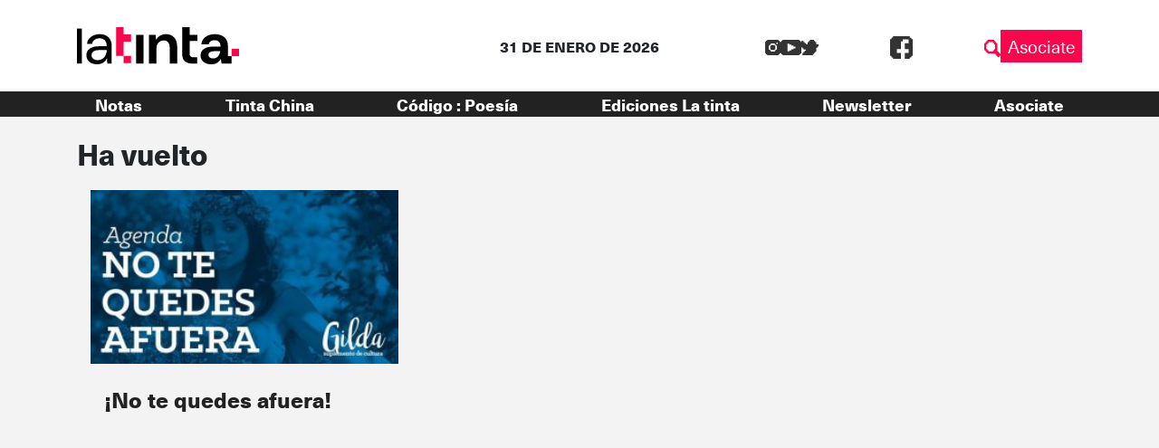

--- FILE ---
content_type: text/html; charset=UTF-8
request_url: https://latinta.com.ar/tag/ha-vuelto/
body_size: 8367
content:

<!DOCTYPE html>
<html lang="es">

<head>
	<!-- Meta  -->
	<meta charset="UTF-8">
	<meta name="viewport" content="width=device-width, initial-scale=1">
	<meta name="view-transition" content="same-origin" />
	<link rel="profile" href="http://gmpg.org/xfn/11">

	<meta name='robots' content='index, follow, max-image-preview:large, max-snippet:-1, max-video-preview:-1' />
	<style>img:is([sizes="auto" i], [sizes^="auto," i]) { contain-intrinsic-size: 3000px 1500px }</style>
	
	<!-- This site is optimized with the Yoast SEO plugin v25.5 - https://yoast.com/wordpress/plugins/seo/ -->
	<title>Ha vuelto archivos | La tinta</title>
	<link rel="canonical" href="https://latinta.com.ar/tag/ha-vuelto/" />
	<meta property="og:locale" content="es_ES" />
	<meta property="og:type" content="article" />
	<meta property="og:title" content="Ha vuelto archivos | La tinta" />
	<meta property="og:url" content="https://latinta.com.ar/tag/ha-vuelto/" />
	<meta property="og:site_name" content="La tinta" />
	<meta property="og:image" content="https://latinta.com.ar/wp-content/uploads/2023/07/logo-latinta-color.png" />
	<meta property="og:image:width" content="733" />
	<meta property="og:image:height" content="304" />
	<meta property="og:image:type" content="image/png" />
	<meta name="twitter:card" content="summary_large_image" />
	<meta name="twitter:site" content="@latintacba" />
	<script type="application/ld+json" class="yoast-schema-graph">{"@context":"https://schema.org","@graph":[{"@type":"CollectionPage","@id":"https://latinta.com.ar/tag/ha-vuelto/","url":"https://latinta.com.ar/tag/ha-vuelto/","name":"Ha vuelto archivos | La tinta","isPartOf":{"@id":"https://latinta.com.ar/#website"},"primaryImageOfPage":{"@id":"https://latinta.com.ar/tag/ha-vuelto/#primaryimage"},"image":{"@id":"https://latinta.com.ar/tag/ha-vuelto/#primaryimage"},"thumbnailUrl":"https://latinta.com.ar/wp-content/uploads/2017/07/portada-GILDA-agenda-11.jpg","breadcrumb":{"@id":"https://latinta.com.ar/tag/ha-vuelto/#breadcrumb"},"inLanguage":"es"},{"@type":"ImageObject","inLanguage":"es","@id":"https://latinta.com.ar/tag/ha-vuelto/#primaryimage","url":"https://latinta.com.ar/wp-content/uploads/2017/07/portada-GILDA-agenda-11.jpg","contentUrl":"https://latinta.com.ar/wp-content/uploads/2017/07/portada-GILDA-agenda-11.jpg","width":864,"height":486,"caption":"ntqa-portada"},{"@type":"BreadcrumbList","@id":"https://latinta.com.ar/tag/ha-vuelto/#breadcrumb","itemListElement":[{"@type":"ListItem","position":1,"name":"Portada","item":"https://latinta.com.ar/"},{"@type":"ListItem","position":2,"name":"Ha vuelto"}]},{"@type":"WebSite","@id":"https://latinta.com.ar/#website","url":"https://latinta.com.ar/","name":"La tinta","description":"Medio cooperativo de Córdoba","publisher":{"@id":"https://latinta.com.ar/#organization"},"potentialAction":[{"@type":"SearchAction","target":{"@type":"EntryPoint","urlTemplate":"https://latinta.com.ar/?s={search_term_string}"},"query-input":{"@type":"PropertyValueSpecification","valueRequired":true,"valueName":"search_term_string"}}],"inLanguage":"es"},{"@type":"Organization","@id":"https://latinta.com.ar/#organization","name":"La tinta","url":"https://latinta.com.ar/","logo":{"@type":"ImageObject","inLanguage":"es","@id":"https://latinta.com.ar/#/schema/logo/image/","url":"https://latinta.com.ar/wp-content/uploads/2023/07/logo-latinta-color.png","contentUrl":"https://latinta.com.ar/wp-content/uploads/2023/07/logo-latinta-color.png","width":733,"height":304,"caption":"La tinta"},"image":{"@id":"https://latinta.com.ar/#/schema/logo/image/"},"sameAs":["https://www.facebook.com/latintacba/","https://x.com/latintacba","https://www.instagram.com/latintacba/","https://www.youtube.com/@Latintacba"]}]}</script>
	<!-- / Yoast SEO plugin. -->


<link rel='dns-prefetch' href='//kit.fontawesome.com' />
<link rel='dns-prefetch' href='//www.googletagmanager.com' />
<link rel='dns-prefetch' href='//stackpath.bootstrapcdn.com' />
<link rel="alternate" type="application/rss+xml" title="La tinta &raquo; Feed" href="https://latinta.com.ar/feed/" />
<link rel="alternate" type="application/rss+xml" title="La tinta &raquo; Feed de los comentarios" href="https://latinta.com.ar/comments/feed/" />
<link rel="alternate" type="application/rss+xml" title="La tinta &raquo; Etiqueta Ha vuelto del feed" href="https://latinta.com.ar/tag/ha-vuelto/feed/" />
<script type="text/javascript">
/* <![CDATA[ */
window._wpemojiSettings = {"baseUrl":"https:\/\/s.w.org\/images\/core\/emoji\/16.0.1\/72x72\/","ext":".png","svgUrl":"https:\/\/s.w.org\/images\/core\/emoji\/16.0.1\/svg\/","svgExt":".svg","source":{"concatemoji":"https:\/\/latinta.com.ar\/wp-includes\/js\/wp-emoji-release.min.js?ver=6.8.3"}};
/*! This file is auto-generated */
!function(s,n){var o,i,e;function c(e){try{var t={supportTests:e,timestamp:(new Date).valueOf()};sessionStorage.setItem(o,JSON.stringify(t))}catch(e){}}function p(e,t,n){e.clearRect(0,0,e.canvas.width,e.canvas.height),e.fillText(t,0,0);var t=new Uint32Array(e.getImageData(0,0,e.canvas.width,e.canvas.height).data),a=(e.clearRect(0,0,e.canvas.width,e.canvas.height),e.fillText(n,0,0),new Uint32Array(e.getImageData(0,0,e.canvas.width,e.canvas.height).data));return t.every(function(e,t){return e===a[t]})}function u(e,t){e.clearRect(0,0,e.canvas.width,e.canvas.height),e.fillText(t,0,0);for(var n=e.getImageData(16,16,1,1),a=0;a<n.data.length;a++)if(0!==n.data[a])return!1;return!0}function f(e,t,n,a){switch(t){case"flag":return n(e,"\ud83c\udff3\ufe0f\u200d\u26a7\ufe0f","\ud83c\udff3\ufe0f\u200b\u26a7\ufe0f")?!1:!n(e,"\ud83c\udde8\ud83c\uddf6","\ud83c\udde8\u200b\ud83c\uddf6")&&!n(e,"\ud83c\udff4\udb40\udc67\udb40\udc62\udb40\udc65\udb40\udc6e\udb40\udc67\udb40\udc7f","\ud83c\udff4\u200b\udb40\udc67\u200b\udb40\udc62\u200b\udb40\udc65\u200b\udb40\udc6e\u200b\udb40\udc67\u200b\udb40\udc7f");case"emoji":return!a(e,"\ud83e\udedf")}return!1}function g(e,t,n,a){var r="undefined"!=typeof WorkerGlobalScope&&self instanceof WorkerGlobalScope?new OffscreenCanvas(300,150):s.createElement("canvas"),o=r.getContext("2d",{willReadFrequently:!0}),i=(o.textBaseline="top",o.font="600 32px Arial",{});return e.forEach(function(e){i[e]=t(o,e,n,a)}),i}function t(e){var t=s.createElement("script");t.src=e,t.defer=!0,s.head.appendChild(t)}"undefined"!=typeof Promise&&(o="wpEmojiSettingsSupports",i=["flag","emoji"],n.supports={everything:!0,everythingExceptFlag:!0},e=new Promise(function(e){s.addEventListener("DOMContentLoaded",e,{once:!0})}),new Promise(function(t){var n=function(){try{var e=JSON.parse(sessionStorage.getItem(o));if("object"==typeof e&&"number"==typeof e.timestamp&&(new Date).valueOf()<e.timestamp+604800&&"object"==typeof e.supportTests)return e.supportTests}catch(e){}return null}();if(!n){if("undefined"!=typeof Worker&&"undefined"!=typeof OffscreenCanvas&&"undefined"!=typeof URL&&URL.createObjectURL&&"undefined"!=typeof Blob)try{var e="postMessage("+g.toString()+"("+[JSON.stringify(i),f.toString(),p.toString(),u.toString()].join(",")+"));",a=new Blob([e],{type:"text/javascript"}),r=new Worker(URL.createObjectURL(a),{name:"wpTestEmojiSupports"});return void(r.onmessage=function(e){c(n=e.data),r.terminate(),t(n)})}catch(e){}c(n=g(i,f,p,u))}t(n)}).then(function(e){for(var t in e)n.supports[t]=e[t],n.supports.everything=n.supports.everything&&n.supports[t],"flag"!==t&&(n.supports.everythingExceptFlag=n.supports.everythingExceptFlag&&n.supports[t]);n.supports.everythingExceptFlag=n.supports.everythingExceptFlag&&!n.supports.flag,n.DOMReady=!1,n.readyCallback=function(){n.DOMReady=!0}}).then(function(){return e}).then(function(){var e;n.supports.everything||(n.readyCallback(),(e=n.source||{}).concatemoji?t(e.concatemoji):e.wpemoji&&e.twemoji&&(t(e.twemoji),t(e.wpemoji)))}))}((window,document),window._wpemojiSettings);
/* ]]> */
</script>
<link rel='stylesheet' id='litespeed-cache-dummy-css' href='https://latinta.com.ar/wp-content/plugins/litespeed-cache/assets/css/litespeed-dummy.css?ver=6.8.3' type='text/css' media='all' />
<link rel='stylesheet' id='sbi_styles-css' href='https://latinta.com.ar/wp-content/plugins/instagram-feed/css/sbi-styles.min.css?ver=6.9.1' type='text/css' media='all' />
<style id='wp-emoji-styles-inline-css' type='text/css'>

	img.wp-smiley, img.emoji {
		display: inline !important;
		border: none !important;
		box-shadow: none !important;
		height: 1em !important;
		width: 1em !important;
		margin: 0 0.07em !important;
		vertical-align: -0.1em !important;
		background: none !important;
		padding: 0 !important;
	}
</style>
<link rel='stylesheet' id='wp-block-library-css' href='https://latinta.com.ar/wp-includes/css/dist/block-library/style.min.css?ver=6.8.3' type='text/css' media='all' />
<style id='wp-block-library-theme-inline-css' type='text/css'>
.wp-block-audio :where(figcaption){color:#555;font-size:13px;text-align:center}.is-dark-theme .wp-block-audio :where(figcaption){color:#ffffffa6}.wp-block-audio{margin:0 0 1em}.wp-block-code{border:1px solid #ccc;border-radius:4px;font-family:Menlo,Consolas,monaco,monospace;padding:.8em 1em}.wp-block-embed :where(figcaption){color:#555;font-size:13px;text-align:center}.is-dark-theme .wp-block-embed :where(figcaption){color:#ffffffa6}.wp-block-embed{margin:0 0 1em}.blocks-gallery-caption{color:#555;font-size:13px;text-align:center}.is-dark-theme .blocks-gallery-caption{color:#ffffffa6}:root :where(.wp-block-image figcaption){color:#555;font-size:13px;text-align:center}.is-dark-theme :root :where(.wp-block-image figcaption){color:#ffffffa6}.wp-block-image{margin:0 0 1em}.wp-block-pullquote{border-bottom:4px solid;border-top:4px solid;color:currentColor;margin-bottom:1.75em}.wp-block-pullquote cite,.wp-block-pullquote footer,.wp-block-pullquote__citation{color:currentColor;font-size:.8125em;font-style:normal;text-transform:uppercase}.wp-block-quote{border-left:.25em solid;margin:0 0 1.75em;padding-left:1em}.wp-block-quote cite,.wp-block-quote footer{color:currentColor;font-size:.8125em;font-style:normal;position:relative}.wp-block-quote:where(.has-text-align-right){border-left:none;border-right:.25em solid;padding-left:0;padding-right:1em}.wp-block-quote:where(.has-text-align-center){border:none;padding-left:0}.wp-block-quote.is-large,.wp-block-quote.is-style-large,.wp-block-quote:where(.is-style-plain){border:none}.wp-block-search .wp-block-search__label{font-weight:700}.wp-block-search__button{border:1px solid #ccc;padding:.375em .625em}:where(.wp-block-group.has-background){padding:1.25em 2.375em}.wp-block-separator.has-css-opacity{opacity:.4}.wp-block-separator{border:none;border-bottom:2px solid;margin-left:auto;margin-right:auto}.wp-block-separator.has-alpha-channel-opacity{opacity:1}.wp-block-separator:not(.is-style-wide):not(.is-style-dots){width:100px}.wp-block-separator.has-background:not(.is-style-dots){border-bottom:none;height:1px}.wp-block-separator.has-background:not(.is-style-wide):not(.is-style-dots){height:2px}.wp-block-table{margin:0 0 1em}.wp-block-table td,.wp-block-table th{word-break:normal}.wp-block-table :where(figcaption){color:#555;font-size:13px;text-align:center}.is-dark-theme .wp-block-table :where(figcaption){color:#ffffffa6}.wp-block-video :where(figcaption){color:#555;font-size:13px;text-align:center}.is-dark-theme .wp-block-video :where(figcaption){color:#ffffffa6}.wp-block-video{margin:0 0 1em}:root :where(.wp-block-template-part.has-background){margin-bottom:0;margin-top:0;padding:1.25em 2.375em}
</style>
<style id='classic-theme-styles-inline-css' type='text/css'>
/*! This file is auto-generated */
.wp-block-button__link{color:#fff;background-color:#32373c;border-radius:9999px;box-shadow:none;text-decoration:none;padding:calc(.667em + 2px) calc(1.333em + 2px);font-size:1.125em}.wp-block-file__button{background:#32373c;color:#fff;text-decoration:none}
</style>
<link rel='stylesheet' id='section_block-cgb-style-css-css' href='https://latinta.com.ar/wp-content/plugins/gutenberg-section-block/dist/blocks.style.build.css?ver=6.8.3' type='text/css' media='all' />
<style id='global-styles-inline-css' type='text/css'>
:root{--wp--preset--aspect-ratio--square: 1;--wp--preset--aspect-ratio--4-3: 4/3;--wp--preset--aspect-ratio--3-4: 3/4;--wp--preset--aspect-ratio--3-2: 3/2;--wp--preset--aspect-ratio--2-3: 2/3;--wp--preset--aspect-ratio--16-9: 16/9;--wp--preset--aspect-ratio--9-16: 9/16;--wp--preset--color--black: #000000;--wp--preset--color--cyan-bluish-gray: #abb8c3;--wp--preset--color--white: #ffffff;--wp--preset--color--pale-pink: #f78da7;--wp--preset--color--vivid-red: #cf2e2e;--wp--preset--color--luminous-vivid-orange: #ff6900;--wp--preset--color--luminous-vivid-amber: #fcb900;--wp--preset--color--light-green-cyan: #7bdcb5;--wp--preset--color--vivid-green-cyan: #00d084;--wp--preset--color--pale-cyan-blue: #8ed1fc;--wp--preset--color--vivid-cyan-blue: #0693e3;--wp--preset--color--vivid-purple: #9b51e0;--wp--preset--gradient--vivid-cyan-blue-to-vivid-purple: linear-gradient(135deg,rgba(6,147,227,1) 0%,rgb(155,81,224) 100%);--wp--preset--gradient--light-green-cyan-to-vivid-green-cyan: linear-gradient(135deg,rgb(122,220,180) 0%,rgb(0,208,130) 100%);--wp--preset--gradient--luminous-vivid-amber-to-luminous-vivid-orange: linear-gradient(135deg,rgba(252,185,0,1) 0%,rgba(255,105,0,1) 100%);--wp--preset--gradient--luminous-vivid-orange-to-vivid-red: linear-gradient(135deg,rgba(255,105,0,1) 0%,rgb(207,46,46) 100%);--wp--preset--gradient--very-light-gray-to-cyan-bluish-gray: linear-gradient(135deg,rgb(238,238,238) 0%,rgb(169,184,195) 100%);--wp--preset--gradient--cool-to-warm-spectrum: linear-gradient(135deg,rgb(74,234,220) 0%,rgb(151,120,209) 20%,rgb(207,42,186) 40%,rgb(238,44,130) 60%,rgb(251,105,98) 80%,rgb(254,248,76) 100%);--wp--preset--gradient--blush-light-purple: linear-gradient(135deg,rgb(255,206,236) 0%,rgb(152,150,240) 100%);--wp--preset--gradient--blush-bordeaux: linear-gradient(135deg,rgb(254,205,165) 0%,rgb(254,45,45) 50%,rgb(107,0,62) 100%);--wp--preset--gradient--luminous-dusk: linear-gradient(135deg,rgb(255,203,112) 0%,rgb(199,81,192) 50%,rgb(65,88,208) 100%);--wp--preset--gradient--pale-ocean: linear-gradient(135deg,rgb(255,245,203) 0%,rgb(182,227,212) 50%,rgb(51,167,181) 100%);--wp--preset--gradient--electric-grass: linear-gradient(135deg,rgb(202,248,128) 0%,rgb(113,206,126) 100%);--wp--preset--gradient--midnight: linear-gradient(135deg,rgb(2,3,129) 0%,rgb(40,116,252) 100%);--wp--preset--font-size--small: 13px;--wp--preset--font-size--medium: 20px;--wp--preset--font-size--large: 36px;--wp--preset--font-size--x-large: 42px;--wp--preset--spacing--20: 0.44rem;--wp--preset--spacing--30: 0.67rem;--wp--preset--spacing--40: 1rem;--wp--preset--spacing--50: 1.5rem;--wp--preset--spacing--60: 2.25rem;--wp--preset--spacing--70: 3.38rem;--wp--preset--spacing--80: 5.06rem;--wp--preset--shadow--natural: 6px 6px 9px rgba(0, 0, 0, 0.2);--wp--preset--shadow--deep: 12px 12px 50px rgba(0, 0, 0, 0.4);--wp--preset--shadow--sharp: 6px 6px 0px rgba(0, 0, 0, 0.2);--wp--preset--shadow--outlined: 6px 6px 0px -3px rgba(255, 255, 255, 1), 6px 6px rgba(0, 0, 0, 1);--wp--preset--shadow--crisp: 6px 6px 0px rgba(0, 0, 0, 1);}:where(.is-layout-flex){gap: 0.5em;}:where(.is-layout-grid){gap: 0.5em;}body .is-layout-flex{display: flex;}.is-layout-flex{flex-wrap: wrap;align-items: center;}.is-layout-flex > :is(*, div){margin: 0;}body .is-layout-grid{display: grid;}.is-layout-grid > :is(*, div){margin: 0;}:where(.wp-block-columns.is-layout-flex){gap: 2em;}:where(.wp-block-columns.is-layout-grid){gap: 2em;}:where(.wp-block-post-template.is-layout-flex){gap: 1.25em;}:where(.wp-block-post-template.is-layout-grid){gap: 1.25em;}.has-black-color{color: var(--wp--preset--color--black) !important;}.has-cyan-bluish-gray-color{color: var(--wp--preset--color--cyan-bluish-gray) !important;}.has-white-color{color: var(--wp--preset--color--white) !important;}.has-pale-pink-color{color: var(--wp--preset--color--pale-pink) !important;}.has-vivid-red-color{color: var(--wp--preset--color--vivid-red) !important;}.has-luminous-vivid-orange-color{color: var(--wp--preset--color--luminous-vivid-orange) !important;}.has-luminous-vivid-amber-color{color: var(--wp--preset--color--luminous-vivid-amber) !important;}.has-light-green-cyan-color{color: var(--wp--preset--color--light-green-cyan) !important;}.has-vivid-green-cyan-color{color: var(--wp--preset--color--vivid-green-cyan) !important;}.has-pale-cyan-blue-color{color: var(--wp--preset--color--pale-cyan-blue) !important;}.has-vivid-cyan-blue-color{color: var(--wp--preset--color--vivid-cyan-blue) !important;}.has-vivid-purple-color{color: var(--wp--preset--color--vivid-purple) !important;}.has-black-background-color{background-color: var(--wp--preset--color--black) !important;}.has-cyan-bluish-gray-background-color{background-color: var(--wp--preset--color--cyan-bluish-gray) !important;}.has-white-background-color{background-color: var(--wp--preset--color--white) !important;}.has-pale-pink-background-color{background-color: var(--wp--preset--color--pale-pink) !important;}.has-vivid-red-background-color{background-color: var(--wp--preset--color--vivid-red) !important;}.has-luminous-vivid-orange-background-color{background-color: var(--wp--preset--color--luminous-vivid-orange) !important;}.has-luminous-vivid-amber-background-color{background-color: var(--wp--preset--color--luminous-vivid-amber) !important;}.has-light-green-cyan-background-color{background-color: var(--wp--preset--color--light-green-cyan) !important;}.has-vivid-green-cyan-background-color{background-color: var(--wp--preset--color--vivid-green-cyan) !important;}.has-pale-cyan-blue-background-color{background-color: var(--wp--preset--color--pale-cyan-blue) !important;}.has-vivid-cyan-blue-background-color{background-color: var(--wp--preset--color--vivid-cyan-blue) !important;}.has-vivid-purple-background-color{background-color: var(--wp--preset--color--vivid-purple) !important;}.has-black-border-color{border-color: var(--wp--preset--color--black) !important;}.has-cyan-bluish-gray-border-color{border-color: var(--wp--preset--color--cyan-bluish-gray) !important;}.has-white-border-color{border-color: var(--wp--preset--color--white) !important;}.has-pale-pink-border-color{border-color: var(--wp--preset--color--pale-pink) !important;}.has-vivid-red-border-color{border-color: var(--wp--preset--color--vivid-red) !important;}.has-luminous-vivid-orange-border-color{border-color: var(--wp--preset--color--luminous-vivid-orange) !important;}.has-luminous-vivid-amber-border-color{border-color: var(--wp--preset--color--luminous-vivid-amber) !important;}.has-light-green-cyan-border-color{border-color: var(--wp--preset--color--light-green-cyan) !important;}.has-vivid-green-cyan-border-color{border-color: var(--wp--preset--color--vivid-green-cyan) !important;}.has-pale-cyan-blue-border-color{border-color: var(--wp--preset--color--pale-cyan-blue) !important;}.has-vivid-cyan-blue-border-color{border-color: var(--wp--preset--color--vivid-cyan-blue) !important;}.has-vivid-purple-border-color{border-color: var(--wp--preset--color--vivid-purple) !important;}.has-vivid-cyan-blue-to-vivid-purple-gradient-background{background: var(--wp--preset--gradient--vivid-cyan-blue-to-vivid-purple) !important;}.has-light-green-cyan-to-vivid-green-cyan-gradient-background{background: var(--wp--preset--gradient--light-green-cyan-to-vivid-green-cyan) !important;}.has-luminous-vivid-amber-to-luminous-vivid-orange-gradient-background{background: var(--wp--preset--gradient--luminous-vivid-amber-to-luminous-vivid-orange) !important;}.has-luminous-vivid-orange-to-vivid-red-gradient-background{background: var(--wp--preset--gradient--luminous-vivid-orange-to-vivid-red) !important;}.has-very-light-gray-to-cyan-bluish-gray-gradient-background{background: var(--wp--preset--gradient--very-light-gray-to-cyan-bluish-gray) !important;}.has-cool-to-warm-spectrum-gradient-background{background: var(--wp--preset--gradient--cool-to-warm-spectrum) !important;}.has-blush-light-purple-gradient-background{background: var(--wp--preset--gradient--blush-light-purple) !important;}.has-blush-bordeaux-gradient-background{background: var(--wp--preset--gradient--blush-bordeaux) !important;}.has-luminous-dusk-gradient-background{background: var(--wp--preset--gradient--luminous-dusk) !important;}.has-pale-ocean-gradient-background{background: var(--wp--preset--gradient--pale-ocean) !important;}.has-electric-grass-gradient-background{background: var(--wp--preset--gradient--electric-grass) !important;}.has-midnight-gradient-background{background: var(--wp--preset--gradient--midnight) !important;}.has-small-font-size{font-size: var(--wp--preset--font-size--small) !important;}.has-medium-font-size{font-size: var(--wp--preset--font-size--medium) !important;}.has-large-font-size{font-size: var(--wp--preset--font-size--large) !important;}.has-x-large-font-size{font-size: var(--wp--preset--font-size--x-large) !important;}
:where(.wp-block-post-template.is-layout-flex){gap: 1.25em;}:where(.wp-block-post-template.is-layout-grid){gap: 1.25em;}
:where(.wp-block-columns.is-layout-flex){gap: 2em;}:where(.wp-block-columns.is-layout-grid){gap: 2em;}
:root :where(.wp-block-pullquote){font-size: 1.5em;line-height: 1.6;}
</style>
<link rel='stylesheet' id='lst-main-css' href='https://latinta.com.ar/wp-content/themes/lst/style.css?ver=1.0' type='text/css' media='all' />
<link rel='stylesheet' id='custom_fonts-css' href='https://latinta.com.ar/wp-content/themes/lst/fonts/fonts.css?ver=1.0' type='text/css' media='all' />
<link rel='stylesheet' id='bootstrap-css' href='https://stackpath.bootstrapcdn.com/bootstrap/4.5.0/css/bootstrap.min.css?ver=4.5.0' type='text/css' media='all' />
<link rel='stylesheet' id='lst-css' href='https://latinta.com.ar/wp-content/themes/lst/assets/css/lst.css?ver=5.0' type='text/css' media='all' />
<script type="text/javascript" src="https://latinta.com.ar/wp-includes/js/jquery/jquery.min.js?ver=3.7.1" id="jquery-core-js"></script>
<script type="text/javascript" src="https://latinta.com.ar/wp-includes/js/jquery/jquery-migrate.min.js?ver=3.4.1" id="jquery-migrate-js"></script>

<!-- Fragmento de código de la etiqueta de Google (gtag.js) añadida por Site Kit -->

<!-- Fragmento de código de Google Analytics añadido por Site Kit -->
<script type="text/javascript" src="https://www.googletagmanager.com/gtag/js?id=GT-TNP5783" id="google_gtagjs-js" async></script>
<script type="text/javascript" id="google_gtagjs-js-after">
/* <![CDATA[ */
window.dataLayer = window.dataLayer || [];function gtag(){dataLayer.push(arguments);}
gtag("set","linker",{"domains":["latinta.com.ar"]});
gtag("js", new Date());
gtag("set", "developer_id.dZTNiMT", true);
gtag("config", "GT-TNP5783");
/* ]]> */
</script>

<!-- Finalizar fragmento de código de la etiqueta de Google (gtags.js) añadida por Site Kit -->
<link rel="https://api.w.org/" href="https://latinta.com.ar/wp-json/" /><link rel="alternate" title="JSON" type="application/json" href="https://latinta.com.ar/wp-json/wp/v2/tags/3263" /><link rel="EditURI" type="application/rsd+xml" title="RSD" href="https://latinta.com.ar/xmlrpc.php?rsd" />
<meta name="generator" content="WordPress 6.8.3" />
<meta name="generator" content="Site Kit by Google 1.157.0" /><meta name="generator" content="Elementor 3.32.3; features: e_font_icon_svg, additional_custom_breakpoints; settings: css_print_method-external, google_font-enabled, font_display-swap">
			<style>
				.e-con.e-parent:nth-of-type(n+4):not(.e-lazyloaded):not(.e-no-lazyload),
				.e-con.e-parent:nth-of-type(n+4):not(.e-lazyloaded):not(.e-no-lazyload) * {
					background-image: none !important;
				}
				@media screen and (max-height: 1024px) {
					.e-con.e-parent:nth-of-type(n+3):not(.e-lazyloaded):not(.e-no-lazyload),
					.e-con.e-parent:nth-of-type(n+3):not(.e-lazyloaded):not(.e-no-lazyload) * {
						background-image: none !important;
					}
				}
				@media screen and (max-height: 640px) {
					.e-con.e-parent:nth-of-type(n+2):not(.e-lazyloaded):not(.e-no-lazyload),
					.e-con.e-parent:nth-of-type(n+2):not(.e-lazyloaded):not(.e-no-lazyload) * {
						background-image: none !important;
					}
				}
			</style>
			
<!-- Fragmento de código de Google Tag Manager añadido por Site Kit -->
<script type="text/javascript">
/* <![CDATA[ */

			( function( w, d, s, l, i ) {
				w[l] = w[l] || [];
				w[l].push( {'gtm.start': new Date().getTime(), event: 'gtm.js'} );
				var f = d.getElementsByTagName( s )[0],
					j = d.createElement( s ), dl = l != 'dataLayer' ? '&l=' + l : '';
				j.async = true;
				j.src = 'https://www.googletagmanager.com/gtm.js?id=' + i + dl;
				f.parentNode.insertBefore( j, f );
			} )( window, document, 'script', 'dataLayer', 'GTM-5K4D7CG' );
			
/* ]]> */
</script>

<!-- Final del fragmento de código de Google Tag Manager añadido por Site Kit -->
<link rel="icon" href="https://latinta.com.ar/wp-content/uploads/2023/07/cropped-favicon-32x32.png" sizes="32x32" />
<link rel="icon" href="https://latinta.com.ar/wp-content/uploads/2023/07/cropped-favicon-192x192.png" sizes="192x192" />
<link rel="apple-touch-icon" href="https://latinta.com.ar/wp-content/uploads/2023/07/cropped-favicon-180x180.png" />
<meta name="msapplication-TileImage" content="https://latinta.com.ar/wp-content/uploads/2023/07/cropped-favicon-270x270.png" />
		<style type="text/css" id="wp-custom-css">
			.page-id-146104{
	background-color: black !important
}

.page-id-146104 .wp-block-columns{
	height:100vh;
	    display: flex;
    align-items: center !important;
}

html:has(.page-id-146104){
	overflow: hidden
}		</style>
		
	<!-- Seguimiento  -->
	</head>

<body class="archive tag tag-ha-vuelto tag-3263 wp-theme-lst elementor-default elementor-kit-172405">
		<div id="page" class="site">
		<header class="site-header lst-header sticky-top" role="navigation">
			<div class="container ">
				<div class="row align-items-center">
					<div class="lst-logo  col-md-4 col-6 order-md-1 order-1">
												<a href="https://latinta.com.ar">
							<icon-svg src="https://latinta.com.ar/wp-content/themes/lst/assets/images/logo.svg" />
						</a>
											</div>
					<div class="lst-header__fecha col-md-4 col-12 mt-md-0 mt-3 order-md-2 order-3">
						31 DE ENERO DE 2026					</div>
					<div class="d-flex justify-content-md-between justify-content-end align-items-center col-md-4 col-6 order-md-3 order-2">
						<div class="input-fields align-items-center">
							<div class="redes">
								<div class="social-media">
		<a target="_blank" class="social-media__link" href="https://www.instagram.com/latintacba/">
		<icon-svg src="https://latinta.com.ar/wp-content/themes/lst/assets/images/ig.svg"></icon-svg>
	</a>
			<a target="_blank" class="social-media__link" href="https://www.youtube.com/@Latintacba">
		<icon-svg src="https://latinta.com.ar/wp-content/themes/lst/assets/images/yt.svg"></icon-svg>
	</a>
			<a target="_blank" class="social-media__link" href="https://twitter.com/latintacba">
		<icon-svg src="https://latinta.com.ar/wp-content/themes/lst/assets/images/tw.svg"></icon-svg>
	</a>
			<a target="_blank" class="social-media__link" href="https://www.facebook.com/latintacba">
		<icon-svg src="https://latinta.com.ar/wp-content/themes/lst/assets/images/fb.svg"></icon-svg>
	</a>
	
</div>
							</div>
							<div id="lst-buscador" class="lst-buscador">
								<icon-svg src="https://latinta.com.ar/wp-content/themes/lst/assets/images/lupa.svg"></icon-svg>
							</div>
							<div class="search-box">
								
<form action="https://latinta.com.ar" method="get" class="lst-search-form" role="search">
    <input type="search" class="form-control" value="" name="s" placeholder="Buscar" />
    <button type="button" class="close-search-box">
                            <icon-svg src="https://latinta.com.ar/wp-content/themes/lst/assets/images/close.svg"></icon-svg>
            </button>
</form>							</div>
						</div>
						<div class="asociate-btn">
							<a href="https://latinta.com.ar/asociate" target="_blank">Asociate</a>
						</div>
						<div class="menu-hamburguer">
							<icon-svg class="menu-close active"
								src="https://latinta.com.ar/wp-content/themes/lst/assets/images/menu-close.svg"></icon-svg>
							<icon-svg class="menu-open" src="https://latinta.com.ar/wp-content/themes/lst/assets/images/menu-open.svg">
							</icon-svg>
						</div>
					</div>

				</div>
			</div>
			<div class="lst-menus-container">
				<div class="container">
					<nav class="lst-primary-menu"><ul id="lst-primary-menu" class="menu"><li id="menu-item-174901" class="menu-item menu-item-type-custom menu-item-object-custom menu-item-has-children menu-item-174901"><a href="#">Notas</a>
<ul class="sub-menu">
	<li id="menu-item-26275" class="menu-item menu-item-type-post_type menu-item-object-page menu-item-26275"><a href="https://latinta.com.ar/cordoba/">Córdoba</a></li>
	<li id="menu-item-26277" class="menu-item menu-item-type-post_type menu-item-object-page menu-item-26277"><a href="https://latinta.com.ar/nacionales/">Nacionales</a></li>
	<li id="menu-item-26286" class="menu-item menu-item-type-post_type menu-item-object-page menu-item-26286"><a href="https://latinta.com.ar/tercer-mundo/">Tercer Mundo</a></li>
	<li id="menu-item-146270" class="menu-item menu-item-type-post_type menu-item-object-page menu-item-146270"><a href="https://latinta.com.ar/gilda/">Cultura</a></li>
	<li id="menu-item-146269" class="menu-item menu-item-type-post_type menu-item-object-page menu-item-146269"><a href="https://latinta.com.ar/generos/">Géneros</a></li>
	<li id="menu-item-112161" class="menu-item menu-item-type-taxonomy menu-item-object-category menu-item-112161"><a href="https://latinta.com.ar/category/opinar/">Opinión</a></li>
</ul>
</li>
<li id="menu-item-26283" class="menu-item menu-item-type-post_type menu-item-object-page menu-item-26283"><a href="https://latinta.com.ar/tinta-china-dibujos/">Tinta China</a></li>
<li id="menu-item-146318" class="menu-item menu-item-type-taxonomy menu-item-object-category menu-item-146318"><a href="https://latinta.com.ar/category/codigo-poesia/">Código : Poesía</a></li>
<li id="menu-item-172896" class="menu-item menu-item-type-post_type menu-item-object-page menu-item-172896"><a href="https://latinta.com.ar/edicioneslatinta/">Ediciones La tinta</a></li>
<li id="menu-item-175586" class="menu-item menu-item-type-post_type menu-item-object-page menu-item-175586"><a href="https://latinta.com.ar/newsletter/">Newsletter</a></li>
<li id="menu-item-157406" class="menu-item menu-item-type-custom menu-item-object-custom menu-item-157406"><a href="https://latinta.com.ar/asociate">Asociate</a></li>
</ul></nav>					<div class="input-fields-responsive align-items-center">
							<div class="redes">
								<div class="social-media">
		<a target="_blank" class="social-media__link" href="https://www.instagram.com/latintacba/">
		<icon-svg src="https://latinta.com.ar/wp-content/themes/lst/assets/images/ig.svg"></icon-svg>
	</a>
			<a target="_blank" class="social-media__link" href="https://www.youtube.com/@Latintacba">
		<icon-svg src="https://latinta.com.ar/wp-content/themes/lst/assets/images/yt.svg"></icon-svg>
	</a>
			<a target="_blank" class="social-media__link" href="https://twitter.com/latintacba">
		<icon-svg src="https://latinta.com.ar/wp-content/themes/lst/assets/images/tw.svg"></icon-svg>
	</a>
			<a target="_blank" class="social-media__link" href="https://www.facebook.com/latintacba">
		<icon-svg src="https://latinta.com.ar/wp-content/themes/lst/assets/images/fb.svg"></icon-svg>
	</a>
	
</div>
							</div>
							<div id="lst-buscador" class="lst-buscador">
								<icon-svg src="https://latinta.com.ar/wp-content/themes/lst/assets/images/lupa.svg"></icon-svg>
							</div>
							<div class="search-box">
								
<form action="https://latinta.com.ar" method="get" class="lst-search-form" role="search">
    <input type="search" class="form-control" value="" name="s" placeholder="Buscar" />
    <button type="button" class="close-search-box">
                            <icon-svg src="https://latinta.com.ar/wp-content/themes/lst/assets/images/close.svg"></icon-svg>
            </button>
</form>							</div>
					</div>
				</div>
			</div>
					</header><!-- .lst-header -->

		<main class="site-content lst-content" role="main">
<section id="lst-archive-Ha vuelto" class="lst-archive">
	<main class="lst-section-content container">
		<h1>Ha vuelto</h1>
		<div class="row">
												<div class="nota mb-5 col-md-4 col-12">
				<a href="https://latinta.com.ar/2017/10/19/no-te-quedes-afuera-agenda-de-culturas-del-19-al-25-de-octubre/">
					<div class="image_container position-relative">
						<img fetchpriority="high" width="300" height="169" src="https://latinta.com.ar/wp-content/uploads/2017/07/portada-GILDA-agenda-11-300x169.jpg" class="destacada_thumbnail wp-post-image" alt="ntqa-portada" decoding="async" srcset="https://latinta.com.ar/wp-content/uploads/2017/07/portada-GILDA-agenda-11-300x169.jpg 300w, https://latinta.com.ar/wp-content/uploads/2017/07/portada-GILDA-agenda-11-768x432.jpg 768w, https://latinta.com.ar/wp-content/uploads/2017/07/portada-GILDA-agenda-11-20x11.jpg 20w, https://latinta.com.ar/wp-content/uploads/2017/07/portada-GILDA-agenda-11.jpg 864w" sizes="(max-width: 300px) 100vw, 300px" />					</div>
					<h2 class="title">
						¡No te quedes afuera!					</h2>
				</a>
			</div>
									<div class="container">
				<div class="row">
					<div class="text-right col-12">
											</div>
				</div>
			</div>
					</div>
	</main>
</section>


</main>

<footer class="site-footer lst-footer" role="contentinfo">
	<div class="container">
		<div class="row">
			<div class="col-lg-4 col-12 col1">
				<h2>Cooperativa de trabajo La tinta. Córdoba, Argentina.</h2>
<h3><a style="color: white" href="mailto:web@latinta.com.ar">web@latinta.com.ar</a><br />
WhatsApp: <a href="https://wa.me/message/OHXV3SB7L2M3F1"><strong>+54 9</strong> <strong>3517609502</strong></a></h3>
<p>Estas obras están bajo una Licencia Creative Commons Atribución &#8211; No Comercial 3.0 Unported</p>
			</div>
			<div class="col-lg-4 col-12 col2">
				<h2>Secciones</h2>
				<nav class="lst-primary-menu"><ul id="lst-primary-menu" class="menu"><li class="menu-item menu-item-type-custom menu-item-object-custom menu-item-has-children menu-item-174901"><a href="#">Notas</a>
<ul class="sub-menu">
	<li class="menu-item menu-item-type-post_type menu-item-object-page menu-item-26275"><a href="https://latinta.com.ar/cordoba/">Córdoba</a></li>
	<li class="menu-item menu-item-type-post_type menu-item-object-page menu-item-26277"><a href="https://latinta.com.ar/nacionales/">Nacionales</a></li>
	<li class="menu-item menu-item-type-post_type menu-item-object-page menu-item-26286"><a href="https://latinta.com.ar/tercer-mundo/">Tercer Mundo</a></li>
	<li class="menu-item menu-item-type-post_type menu-item-object-page menu-item-146270"><a href="https://latinta.com.ar/gilda/">Cultura</a></li>
	<li class="menu-item menu-item-type-post_type menu-item-object-page menu-item-146269"><a href="https://latinta.com.ar/generos/">Géneros</a></li>
	<li class="menu-item menu-item-type-taxonomy menu-item-object-category menu-item-112161"><a href="https://latinta.com.ar/category/opinar/">Opinión</a></li>
</ul>
</li>
<li class="menu-item menu-item-type-post_type menu-item-object-page menu-item-26283"><a href="https://latinta.com.ar/tinta-china-dibujos/">Tinta China</a></li>
<li class="menu-item menu-item-type-taxonomy menu-item-object-category menu-item-146318"><a href="https://latinta.com.ar/category/codigo-poesia/">Código : Poesía</a></li>
<li class="menu-item menu-item-type-post_type menu-item-object-page menu-item-172896"><a href="https://latinta.com.ar/edicioneslatinta/">Ediciones La tinta</a></li>
<li class="menu-item menu-item-type-post_type menu-item-object-page menu-item-175586"><a href="https://latinta.com.ar/newsletter/">Newsletter</a></li>
<li class="menu-item menu-item-type-custom menu-item-object-custom menu-item-157406"><a href="https://latinta.com.ar/asociate">Asociate</a></li>
</ul></nav>			</div>
			<div class="col-lg-4 col-12 col3">
									<a href="https://latinta.com.ar">
						<img src="https://latinta.com.ar/wp-content/themes/lst/assets/images/logo-blanco.svg" >
					</a>
							</div>
		</div>
	</div>
</footer>

</div>

<script type="speculationrules">
{"prefetch":[{"source":"document","where":{"and":[{"href_matches":"\/*"},{"not":{"href_matches":["\/wp-*.php","\/wp-admin\/*","\/wp-content\/uploads\/*","\/wp-content\/*","\/wp-content\/plugins\/*","\/wp-content\/themes\/lst\/*","\/*\\?(.+)"]}},{"not":{"selector_matches":"a[rel~=\"nofollow\"]"}},{"not":{"selector_matches":".no-prefetch, .no-prefetch a"}}]},"eagerness":"conservative"}]}
</script>
<!-- Instagram Feed JS -->
<script type="text/javascript">
var sbiajaxurl = "https://latinta.com.ar/wp-admin/admin-ajax.php";
</script>
			<script>
				const lazyloadRunObserver = () => {
					const lazyloadBackgrounds = document.querySelectorAll( `.e-con.e-parent:not(.e-lazyloaded)` );
					const lazyloadBackgroundObserver = new IntersectionObserver( ( entries ) => {
						entries.forEach( ( entry ) => {
							if ( entry.isIntersecting ) {
								let lazyloadBackground = entry.target;
								if( lazyloadBackground ) {
									lazyloadBackground.classList.add( 'e-lazyloaded' );
								}
								lazyloadBackgroundObserver.unobserve( entry.target );
							}
						});
					}, { rootMargin: '200px 0px 200px 0px' } );
					lazyloadBackgrounds.forEach( ( lazyloadBackground ) => {
						lazyloadBackgroundObserver.observe( lazyloadBackground );
					} );
				};
				const events = [
					'DOMContentLoaded',
					'elementor/lazyload/observe',
				];
				events.forEach( ( event ) => {
					document.addEventListener( event, lazyloadRunObserver );
				} );
			</script>
					<!-- Fragmento de código de Google Tag Manager (noscript) añadido por Site Kit -->
		<noscript>
			<iframe src="https://www.googletagmanager.com/ns.html?id=GTM-5K4D7CG" height="0" width="0" style="display:none;visibility:hidden"></iframe>
		</noscript>
		<!-- Final del fragmento de código de Google Tag Manager (noscript) añadido por Site Kit -->
		<script type="text/javascript" src="https://kit.fontawesome.com/3586191084.js?ver=5.0" id="fontawesome-js"></script>
<script type="text/javascript" src="https://latinta.com.ar/wp-content/themes/lst/assets/js/dist/lst.js?ver=5.0" id="lst-js"></script>
</body>

</html>

<!-- Page supported by LiteSpeed Cache 7.3 on 2026-01-31 19:28:14 -->

--- FILE ---
content_type: image/svg+xml
request_url: https://latinta.com.ar/wp-content/themes/lst/assets/images/tw.svg
body_size: 442
content:
<svg id="Grupo_1467" data-name="Grupo 1467" xmlns="http://www.w3.org/2000/svg" xmlns:xlink="http://www.w3.org/1999/xlink" width="32" height="28" viewBox="0 0 32 28">
  <defs>
    <clipPath id="clip-path">
      <rect id="Rectángulo_987" data-name="Rectángulo 987" width="32" height="28" fill="#333"/>
    </clipPath>
  </defs>
  <g id="Grupo_1466" data-name="Grupo 1466" clip-path="url(#clip-path)">
    <path id="Trazado_702" data-name="Trazado 702" d="M2.065,28V25.831c0-.533.014-1.066-.006-1.6-.01-.265.087-.328.339-.321.572.016,1.145.005,1.75.005V21.883H6.231V19.838H8.309V17.775H4.181V15.731H2.072V13.672H0V2.049h4.15v2.02H6.227V6.12h2.8v2.04H11.8V4.088h1.684c.423,0,.423,0,.423-.411,0-.539,0-1.079,0-1.639H15.99V0h7.666V2.025h2.087V4.073h2.086V8.179H32v4.106H29.933c0,.571,0,1.109,0,1.648,0,.417,0,.417-.417.417h-1.68v7.521H25.754v2.046H23.669v2.049H21.583V28Z" transform="translate(0.001)" fill="#333"/>
  </g>
</svg>
